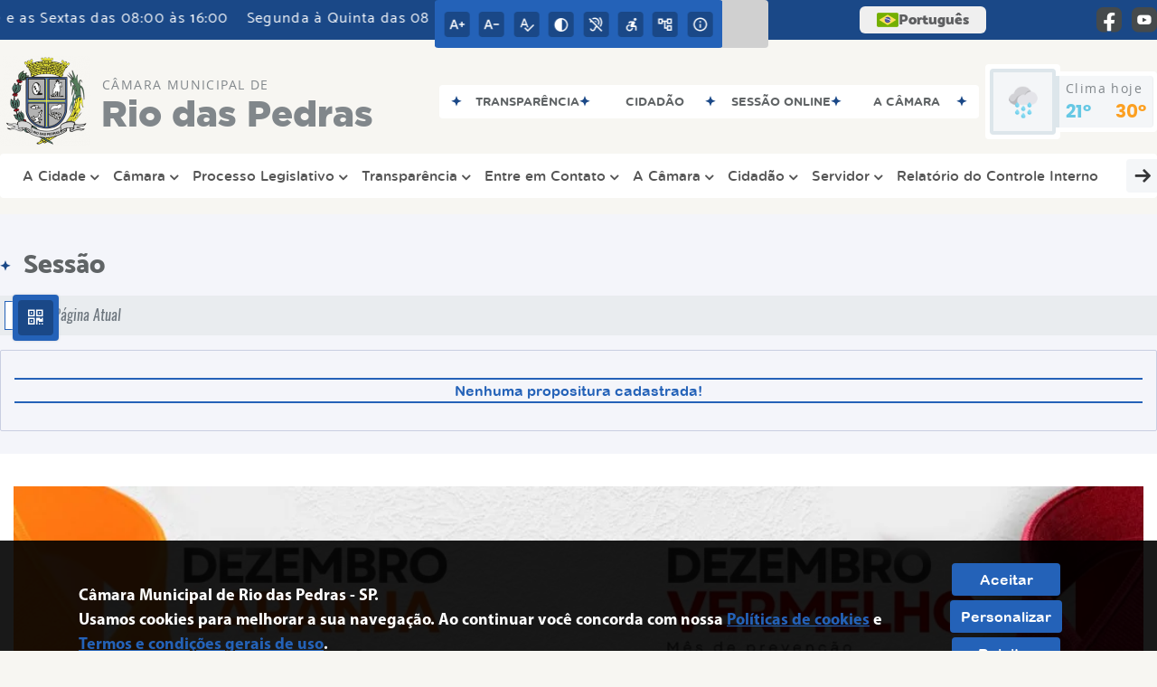

--- FILE ---
content_type: text/css
request_url: https://www.camarariodaspedras.sp.gov.br/site/js/plugins/player/css/styles.css
body_size: 950
content:
.example,.example2,.example3{width:100%}.player{background:var(--cor-primaria);height:220px;position:relative;width:100%;z-index:2;display:table;border-top-left-radius:5px;border-top-right-radius:5px;padding-bottom:25px}.artist,.title{margin-left:10px;position:relative;display:table;-moz-user-select:none;-webkit-user-select:none;-ms-user-select:none}.title{font-family:var(--fontSubConteudo);color:#fff;font-size:20px;font-weight:700;margin:0 auto;margin-top:10px;width:95%;text-align:justify}.artist{font-family:var(--fontLightItalic);color:#eee;font-size:14px;margin:0 auto;margin-top:10px;width:95%;text-align:justify}.pl{background:url(../images/playlist.png) no-repeat;cursor:pointer;height:25px;margin-left:10px;position:absolute;bottom:10px;width:25px;display:table;right:10px;background-size:25px}.cover{border-radius:5px 5px 5px 5px;height:94px;margin-left:20px;position:absolute;margin-top:30px;width:94px}.controls{cursor:pointer;position:relative;display:table;margin:0 auto;width:auto}.controls .pause,.controls .play{width:60px;height:60px;margin:0 5px 0 5px}.controls .fwd,.controls .pause,.controls .play,.controls .rew,.controls .stop{text-indent:-10000px;border:none;float:left}.controls .fwd,.controls .rew,.controls .stop{width:35px;height:35px;margin:15px}.controls .play{background:url(../images/play.png) no-repeat}.controls .pause{background:url(../images/pause.png) no-repeat;display:none}.controls .rew{background:url(../images/prev.png) no-repeat}.controls .fwd{background:url(../images/next.png) no-repeat}.controls .stop{background:url(../images/stop.png) no-repeat}.hidden{display:none}.controls .visible{display:block}.volume{margin:0 auto;height:11px;position:relative;top:15px;width:95%;display:table}.mute .volume-btn{background:url(../images/volume-off.png) no-repeat}.volume-btn{background:url(../images/volume-up.png) no-repeat;height:20px;width:20px;float:left;position:relative;top:-4px;margin-right:10px}.volume-adjust{height:11px;position:relative;width:140px;background:#fff;float:left}.volume-adjust>div>div{height:11px;background:#151b48}.progressbar{background-color:#fff;cursor:pointer;z-index:1;height:15px;left:0;position:relative;width:95%;top:10px;margin:0 auto}.novolume .progressbar{right:4.375em}.progressbar div{width:0%;height:15px;position:absolute;left:0;top:0}.bar-loaded{background-color:#f1f1f1;z-index:1}.bar-played{background:#151b48;z-index:2}.timeHolder{color:#fff;font-size:14px;font-weight:700;position:relative;margin:0 auto;width:95%;margin-top:10px;display:table}.time-current,.time-duration,.time-separator{color:#fff;font-size:14px;font-weight:700;float:left}.volume .ui-slider-handle{background:url(../images/spr.png) no-repeat scroll -201px -188px rgba(0,0,0,0);height:13px;width:13px}.playlist{background-color:#fff;list-style-type:none;padding-bottom:10px;padding-top:15px;position:relative;width:100%;z-index:1;margin:0 auto;border-bottom-left-radius:5px;border-bottom-right-radius:5px;border:1px solid var(--cor-primaria);border-top:none}.playlist div,.playlist li{color:#151b48;cursor:pointer;margin:0 15px;font-family:var(--fontSubConteudo)}.playlist div>a,.playlist li>a{color:#151b48;text-decoration:none}.playlist div.active-list,.playlist li.active-list{font-weight:700;font-family:var(--fontLightItalic)}.slick-dots{bottom:5px!important}.slick-dots li button:before{font-size:8px!important}

--- FILE ---
content_type: text/javascript
request_url: https://www.camarariodaspedras.sp.gov.br/site/js/plugins/player/js/musicplayer.js
body_size: 2763
content:
!function($,window,document,undefined){"use strict";var pluginName="musicPlayer",defaults={playlistItemSelector:"li",autoPlay:!1,volume:80,loop:!1,timeSeparator:" / ",playerAbovePlaylist:!0,infoElements:["title","artist"],elements:["artwork","information","controls","progress","time","volume"],timeElements:["current","duration"],controlElements:["backward","play","forward","stop"],onLoad:function(){},onPlay:function(){},onPause:function(){},onStop:function(){},onFwd:function(){},onRew:function(){},volumeChanged:function(){},seeked:function(){},trackClicked:function(){},onMute:function(){}},isTouch="ontouchstart"in window,eStart=isTouch?"touchstart":"mousedown",eMove=isTouch?"touchmove":"mousemove",eEnd=isTouch?"touchend":"mouseup",eCancel=isTouch?"touchcancel":"mouseup";function Plugin(element,options){this.element=element,this.settings=$.extend({},defaults,options),this._defaults=defaults,this._name=pluginName,this.init()}$.extend(Plugin.prototype,{init:function(){var controlInnerElem="",timeInnerElem="",infoElem="",infoInnerElem="",fullPlayerElem="",volumeElem="",progressElem="",artworkElem="",timeElem="",controlElem="",titleElem="",artistElem="",backwardElem="",forwardElem="",stopElem="",playElem="",curTimeElem="",durTimeElem="",timeSeparator="",playerElem="",playerThis=this;for(var elemItem in this.settings.elements)if("volume"==this.settings.elements[elemItem])fullPlayerElem+=volumeElem="<div class='volume'><div class='volume-btn' title='Volume'></div><div class=' volume-adjust'><div><div></div></div></div></div>";else if("progress"==this.settings.elements[elemItem])fullPlayerElem+=progressElem="<div class='progressbar'><div class='bar-loaded' ></div><div class='bar-played'></div></div>";else if("artwork"==this.settings.elements[elemItem])fullPlayerElem+=artworkElem="<div class='cover'></div>";else if("information"==this.settings.elements[elemItem]){for(var item in titleElem="-1"!=$.inArray("title",this.settings.infoElements)?"<div class='title'></div>":" ",artistElem="-1"!=$.inArray("artist",this.settings.infoElements)?"<div class='artist'></div>":" ",this.settings.infoElements)"title"==this.settings.infoElements[item]?infoInnerElem+=titleElem:"artist"==this.settings.infoElements[item]&&(infoInnerElem+=artistElem);fullPlayerElem+=infoElem="<div class='info' >"+infoInnerElem+"</div>"}else if("time"==this.settings.elements[elemItem]){for(var item in curTimeElem="-1"!=$.inArray("current",this.settings.timeElements)?"<div class='time-current'></div>":" ",durTimeElem="-1"!=$.inArray("duration",this.settings.timeElements)?"<div class='time-duration'></div>":" ",timeSeparator="<div class='time-separator'>"+this.settings.timeSeparator.replace(/\s/g,"&nbsp;")+"</div>",this.settings.timeElements)1==item&&(timeInnerElem+=timeSeparator),"current"==this.settings.timeElements[item]?timeInnerElem+=curTimeElem:"duration"==this.settings.timeElements[item]&&(timeInnerElem+=durTimeElem);fullPlayerElem+=timeElem="<div class='timeHolder'>"+timeInnerElem+"</div>"}else if("controls"==this.settings.elements[elemItem]){for(var item in backwardElem="-1"!=$.inArray("backward",this.settings.controlElements)?"<div class='rew'></div>":" ",forwardElem="-1"!=$.inArray("forward",this.settings.controlElements)?"<div class='fwd'></div>":" ",stopElem="-1"!=$.inArray("stop",this.settings.controlElements)?"<div class='stop'></div>":" ",playElem="-1"!=$.inArray("play",this.settings.controlElements)?"<div class='play'></div><div class='pause'></div>":" ",this.settings.controlElements)"backward"==this.settings.controlElements[item]?controlInnerElem+=backwardElem:"play"==this.settings.controlElements[item]?controlInnerElem+=playElem:"forward"==this.settings.controlElements[item]?controlInnerElem+=forwardElem:"stop"==this.settings.controlElements[item]&&(controlInnerElem+=stopElem);fullPlayerElem+=controlElem="<div class='controls'>"+controlInnerElem+"</div>"}playerElem=$("<div class='player' >"+fullPlayerElem+"</div>"),this.settings.playerAbovePlaylist?$(playerElem).insertBefore($(this.element).find(".playlist")):$(playerElem).insertAfter($(this.element).find(".playlist")),this.playlistItemSelector=this.settings.playlistItemSelector,this.playlistHolder=$(this.element).children(".playlist"),this.playerHolder=$(this.element).children(".player"),this.song="",this.theBar=this.playerHolder.find(".progressbar"),this.barPlayed=this.playerHolder.find(".bar-played"),this.barLoaded=this.playerHolder.find(".bar-loaded"),this.timeCurrent=this.playerHolder.find(".time-current"),this.timeDuration=this.playerHolder.find(".time-duration"),this.timeSeparator=this.settings.timeSeparator,this.volumeInfo=this.playerHolder.find(".volume"),this.volumeButton=this.playerHolder.find(".volume-btn"),this.volumeAdjuster=this.playerHolder.find(".volume-adjust > div"),this.volumeValue=this.settings.volume/100,this.volumeDefault=0,this.trackInfo=this.playerHolder.find(".info"),this.coverInfo=this.playerHolder.find(".cover"),this.controlsInfo=this.playerHolder.find(".controls"),this.controlPlay=$(this.controlsInfo).find(".play"),this.controlPause=$(this.controlsInfo).find(".pause"),this.controlStop=$(this.controlsInfo).find(".stop"),this.controlFwd=$(this.controlsInfo).find(".fwd"),this.controlRew=$(this.controlsInfo).find(".rew"),this.cssClass={playing:"playing",mute:"mute"},/iPad|iPhone|iPod/.test(navigator.userAgent)&&$(this.volumeInfo).hide(),this.initAudio($(this.playlistHolder.find(this.playlistItemSelector+":first"))),this.song.volume=this.volumeValue,this.timeDuration.html("&hellip;"),this.timeCurrent.text(this.secondsToTime(0)),$(this.controlPlay).click((function(e){e.preventDefault(),playerThis.playAudio()})),$(this.controlPause).click((function(e){e.preventDefault(),playerThis.stopAudio(),playerThis.settings.onPause()})),$(this.controlFwd).click((function(e){e.preventDefault(),playerThis.stopAudio();var next=playerThis.getSong(!0);0==next.length&&(next=$(playerThis.playlistHolder).find(playerThis.playlistItemSelector+":first")),playerThis.loadNewSong(next),playerThis.playAudio(),playerThis.settings.onFwd()})),$(this.controlRew).click((function(e){e.preventDefault(),playerThis.stopAudio();var prev=playerThis.getSong(!1);0==prev.length&&(prev=$(playerThis.playlistHolder).find(playerThis.playlistItemSelector+":last")),playerThis.loadNewSong(prev),playerThis.playAudio(),playerThis.settings.onRew()})),$(this.controlStop).click((function(e){e.preventDefault(),playerThis.stopAudio(),playerThis.song.currentTime=0,playerThis.settings.onStop()})),$(this.playlistHolder).find(this.playlistItemSelector).click((function(e){e.preventDefault(),playerThis.stopAudio(),playerThis.loadNewSong($(this)),playerThis.playAudio(),playerThis.settings.trackClicked()}))},secondsToTime:function(secs){var hours=Math.floor(secs/3600),minutes=Math.floor(secs%3600/60),seconds=Math.ceil(secs%3600%60);return(0==hours?"":hours>0&&hours.toString().length<2?"0"+hours+":":hours+":")+(minutes.toString().length<2?"0"+minutes:minutes)+":"+(seconds.toString().length<2?"0"+seconds:seconds)},adjustVolume:function(e){var theRealEvent=isTouch?e.originalEvent.touches[0]:e;this.song.volume=Math.abs((theRealEvent.pageX-this.volumeAdjuster.offset().left)/this.volumeAdjuster.width())},adjustCurrentTime:function(e){var theRealEvent=isTouch?e.originalEvent.touches[0]:e;this.song.currentTime=Math.round(this.song.duration*(theRealEvent.pageX-this.theBar.offset().left)/this.theBar.width())},initAudio:function(elem){var url=elem.children("a:first-child").attr("href"),title=elem.text(),cover=elem.attr("data-cover"),artist=elem.attr("data-artist"),playerInstance=this;$(this.trackInfo).children(".title").text(title),$(this.trackInfo).children(".artist").text(artist),$(this.coverInfo).css("background-image","url("+cover+")"),this.song=new Audio(url),this.song.load(),this.song.addEventListener("loadeddata",(function(){$(playerInstance.timeDuration).html(playerInstance.secondsToTime(this.duration)),$(playerInstance.volumeAdjuster).find("div").width(100*this.volume+"%"),playerInstance.volumeDefault=this.volume}),!1),this.song.addEventListener("progress",(function(){$(playerInstance.barLoaded).width(this.buffered.end(0)/this.duration*100+"%")})),this.song.addEventListener("timeupdate",(function(){$(playerInstance.timeCurrent).text(playerInstance.secondsToTime(this.currentTime)),$(playerInstance.barPlayed).width(this.currentTime/this.duration*100+"%")})),this.song.addEventListener("volumechange",(function(){Number(Math.round(100*this.volume+"e1")+"e-1")<=.4&&(this.volume=0),$(playerInstance.volumeAdjuster).find("div").width(100*this.volume+"%"),this.volume>0&&playerInstance.playerHolder.hasClass(playerInstance.cssClass.mute)&&playerInstance.playerHolder.removeClass(playerInstance.cssClass.mute),this.volume<=0&&!playerInstance.playerHolder.hasClass(playerInstance.cssClass.mute)&&playerInstance.playerHolder.addClass(playerInstance.cssClass.mute),playerInstance.volumeValue=this.volume})),this.song.addEventListener("ended",(function(){playerInstance.settings.autoPlay?playerInstance.autoPlayNext():(playerInstance.playerHolder.removeClass(playerInstance.cssClass.playing),$(playerInstance.controlPlay).removeClass("hidden"),$(playerInstance.controlPause).removeClass("visible"))})),$(this.volumeButton).on("click",(function(){return $(playerInstance.playerHolder).hasClass(playerInstance.cssClass.mute)?($(playerInstance.playerHolder).removeClass(playerInstance.cssClass.mute),playerInstance.song.volume=playerInstance.volumeDefault):($(playerInstance.playerHolder).addClass(playerInstance.cssClass.mute),playerInstance.volumeDefault=playerInstance.song.volume,playerInstance.song.volume=0,playerInstance.settings.onMute()),!1})),$(this.volumeAdjuster).on(eStart,(function(e){playerInstance.adjustVolume(e),playerInstance.volumeAdjuster.on(eMove,(function(e){playerInstance.adjustVolume(e)})),playerInstance.settings.volumeChanged()})).on(eCancel,(function(){playerInstance.volumeAdjuster.unbind(eMove)})),$(this.theBar).on(eStart,(function(e){playerInstance.adjustCurrentTime(e),playerInstance.theBar.on(eMove,(function(e){playerInstance.adjustCurrentTime(e)}))})).on(eCancel,(function(){playerInstance.theBar.unbind(eMove),playerInstance.settings.seeked()})),$(this.playlistHolder).find(playerInstance.playlistItemSelector).removeClass("active-list"),elem.addClass("active-list"),this.settings.onLoad(),this.settings.autoPlay&&this.playAudio()},playAudio:function(){this.song.play(),this.playerHolder.addClass(this.cssClass.playing),"-1"!=$.inArray("controls",this.settings.elements)&&"-1"!=$.inArray("play",this.settings.controlElements)&&($(this.controlPlay).addClass("hidden"),$(this.controlPause).addClass("visible")),this.settings.onPlay()},stopAudio:function(){this.song.pause(),this.playerHolder.removeClass(this.cssClass.playing),"-1"!=$.inArray("controls",this.settings.elements)&&"-1"!=$.inArray("play",this.settings.controlElements)&&($(this.controlPlay).removeClass("hidden"),$(this.controlPause).removeClass("visible"))},autoPlayNext:function(){this.stopAudio();var next=this.getSong(!0);0==next.length&&this.settings.loop?(next=$(this.playlistHolder).find(this.playlistItemSelector+":first"),this.loadNewSong(next),this.playAudio()):0==!next.length&&(this.loadNewSong(next),this.playAudio())},getSong:function(nextSong){var $x=$(this.playlistHolder).find(this.playlistItemSelector),curSong=$(this.playlistItemSelector+".active-list");return nextSong?$x.eq($x.index(curSong)+1):$x.eq($x.index(curSong)-1)},loadNewSong:function(elem){this.volumeValue=this.song.volume,this.initAudio(elem),this.song.volume=this.volumeValue,this.volumeAdjuster.find("div").width(100*this.volumeValue+"%"),this.barPlayed.width(0),this.barLoaded.width(0)}}),$.fn[pluginName]=function(options){return this.each((function(){$.data(this,"plugin_"+pluginName)||$.data(this,"plugin_"+pluginName,new Plugin(this,options))}))}}(jQuery,window,document);

--- FILE ---
content_type: text/javascript
request_url: https://www.camarariodaspedras.sp.gov.br/site/js/webradio.js
body_size: 80
content:
$(document).ready((function(){$(".example2").musicPlayer({onLoad:function(){plElem="<div class='pl'></div>",$(".example2").find(".player").append(plElem),$(".pl").click((function(e){e.preventDefault(),$(".example2").find(".playlist").toggleClass("hidden")}))}})}));